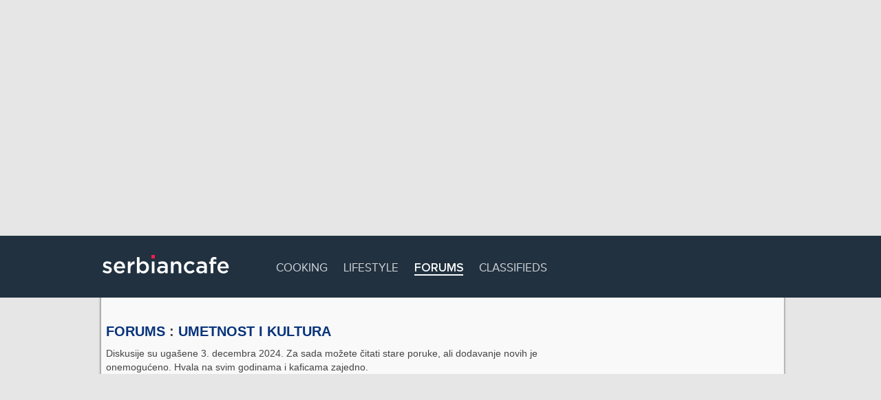

--- FILE ---
content_type: text/html; charset=UTF-8
request_url: https://www.serbiancafe.com/eng/diskusije/new/post.php?num=129&subject=Malo+leprsavo&parent=16339643&thread=16339643
body_size: 1427
content:
<!DOCTYPE html>
<html>
<meta charset=utf-8>
<head lang='en'>
<title>Serbian Cafe</title>
<meta name='keywords' content='serbian cafe, srpski, serb, serbian, serbiancafe, serbiancafe.com, www.serbiancafe.com' >
<meta name='description' content='Serbian Cafe is a starting point for Serbs with easy access to news, classifieds, cookbook, forums, horoscope, sports, lifestyle, entertainment and more.' >
<script async src='//pagead2.googlesyndication.com/pagead/js/adsbygoogle.js'></script>
<link rel='icon' href='/_ui/images/logo_icon.png' type='image/png' >
<script type='text/javascript'>function loadCss(url){var link = document.createElement('link');link.type = 'text/css';link.rel = 'stylesheet';link.href = url;document.getElementsByTagName('head')[0].appendChild(link);}</script>

<style rel='stylesheet' type='text/css' >html {margin: -9999px;}</style>

<script type='text/javascript'>loadCss('/_ui/js/min/f=/_ui/webfonts/PN.css,/lat/diskusije/diskusije2.css?16')</script>
	<link rel='stylesheet' type='text/css' href='/_ui/css/screen.css?93461081' >
	<link rel='stylesheet' type='text/css' href='/_ui/css/print.css' media='print' >

	<script async src='/_addons/js/sifr/sifr.js' type='text/javascript'></script>
	<script async src='/_ui/js/main.js' type='text/javascript'></script>
<!--[if lt IE 7]>
<link rel="stylesheet" type="text/css" href="/_ui/css/png_fix.css" />
<![endif]--><script async src="//pagead2.googlesyndication.com/pagead/js/adsbygoogle.js"></script>
<!-- #1 Billboard -->
<ins class="adsbygoogle"
     style="display:inline-block;width:970px;height:250px"
     data-ad-client="ca-pub-9154395183332055"
     data-ad-slot="6069140635"></ins>
<script>
(adsbygoogle = window.adsbygoogle || []).push({});
</script>
<style>.top-ad {width: 970px; height: 250px;}</style>
<script type='text/javascript'>var _sf_startpt=(new Date()).getTime()</script>
<script data-ad-client="ca-pub-9154395183332055" async src="https://pagead2.googlesyndication.com/pagead/js/adsbygoogle.js"></script>
</head>

<body>
<div id='navbar'>
	<div id='navbar-inner'>
		<div class='logo'><a href='/' rel='home' title='Serbian Cafe - homepage'><img src='/_ui/images/sc_logo.png' alt='Serbian Cafe' ></a></div>

		<ul>		
			<li ><a href='/eng/kuvar/'>Cooking</a></li>
			<li ><a href='http://lifepressmagazin.com'>Lifestyle</a></li>
			<li  class="active"><a href='/eng/diskusije/'>Forums</a></li>
			<li ><a href='/eng/oglasi/?1'>Classifieds</a></li>
		</ul>
		
		<div id='search'>
			<!-- <a href=/eng/pretrazivac></a> -->
		</div>
	</div>
</div>

		
<hr class='h' >
<div id='wide-wrap' class=''>
	<div id='inner'>
		<div class='left-content'>
</div>
		
		<div id='wide-content'>
<h2><a href='/eng/diskusije/'>Forums</a> : <a href='/eng/diskusije/mesg/129/?1768757584'>Umetnost i kultura</a></h2>
Diskusije su ugašene 3. decembra 2024. Za sada možete čitati stare poruke, ali dodavanje novih je onemogućeno. Hvala na svim godinama i kaficama zajedno.<script defer src="https://static.cloudflareinsights.com/beacon.min.js/vcd15cbe7772f49c399c6a5babf22c1241717689176015" integrity="sha512-ZpsOmlRQV6y907TI0dKBHq9Md29nnaEIPlkf84rnaERnq6zvWvPUqr2ft8M1aS28oN72PdrCzSjY4U6VaAw1EQ==" data-cf-beacon='{"version":"2024.11.0","token":"df0ad534058a48b09f2828ea1cefbd17","r":1,"server_timing":{"name":{"cfCacheStatus":true,"cfEdge":true,"cfExtPri":true,"cfL4":true,"cfOrigin":true,"cfSpeedBrain":true},"location_startswith":null}}' crossorigin="anonymous"></script>


--- FILE ---
content_type: text/html; charset=utf-8
request_url: https://www.google.com/recaptcha/api2/aframe
body_size: 267
content:
<!DOCTYPE HTML><html><head><meta http-equiv="content-type" content="text/html; charset=UTF-8"></head><body><script nonce="h7t12QScKP2bZhHCjuxwVg">/** Anti-fraud and anti-abuse applications only. See google.com/recaptcha */ try{var clients={'sodar':'https://pagead2.googlesyndication.com/pagead/sodar?'};window.addEventListener("message",function(a){try{if(a.source===window.parent){var b=JSON.parse(a.data);var c=clients[b['id']];if(c){var d=document.createElement('img');d.src=c+b['params']+'&rc='+(localStorage.getItem("rc::a")?sessionStorage.getItem("rc::b"):"");window.document.body.appendChild(d);sessionStorage.setItem("rc::e",parseInt(sessionStorage.getItem("rc::e")||0)+1);localStorage.setItem("rc::h",'1768757604677');}}}catch(b){}});window.parent.postMessage("_grecaptcha_ready", "*");}catch(b){}</script></body></html>